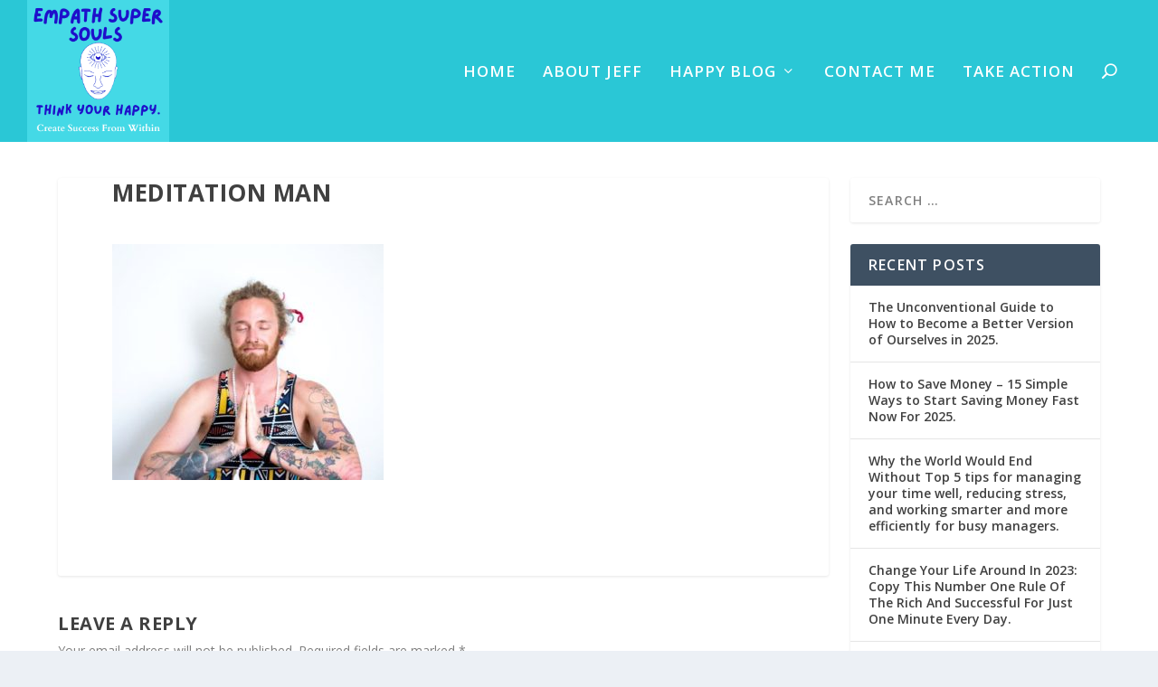

--- FILE ---
content_type: text/html; charset=UTF-8
request_url: https://thinkyourhappy.com/jeffs-simple-guide-to-meditation-for-beginners-who-cant-or-are-too-busy-to-meditate/meditation11/
body_size: 13596
content:
<!DOCTYPE html>
<!--[if IE 6]>
<html id="ie6" dir="ltr" lang="en">
<![endif]-->
<!--[if IE 7]>
<html id="ie7" dir="ltr" lang="en">
<![endif]-->
<!--[if IE 8]>
<html id="ie8" dir="ltr" lang="en">
<![endif]-->
<!--[if !(IE 6) | !(IE 7) | !(IE 8)  ]><!-->
<html dir="ltr" lang="en">
<!--<![endif]-->
<head>
	<meta charset="UTF-8" />
			
	<meta http-equiv="X-UA-Compatible" content="IE=edge">
	<link rel="pingback" href="https://thinkyourhappy.com/xmlrpc.php" />

		<!--[if lt IE 9]>
	<script src="https://thinkyourhappy.com/wp-content/themes/Extra/scripts/ext/html5.js" type="text/javascript"></script>
	<![endif]-->

	<script type="text/javascript">
		document.documentElement.className = 'js';
	</script>

	<link rel="dns-prefetch" href="//cdn.hu-manity.co" />
		<!-- Cookie Compliance -->
		<script type="text/javascript">var huOptions = {"appID":"thinkyourhappycom-f9f1a42","currentLanguage":"en","blocking":false,"globalCookie":false,"isAdmin":false,"privacyConsent":true,"forms":[]};</script>
		<script type="text/javascript" src="https://cdn.hu-manity.co/hu-banner.min.js"></script><title>Meditation Man | Empath Super Souls Think Your Happy</title>

		<!-- All in One SEO 4.9.2 - aioseo.com -->
	<meta name="robots" content="max-image-preview:large" />
	<meta name="author" content="HappyThinking"/>
	<meta name="google-site-verification" content="google-site-verification=xGuI2gIue_zsaaW9wE2PzcBwP0DgnZdBrtCKCckcttQ" />
	<link rel="canonical" href="https://thinkyourhappy.com/jeffs-simple-guide-to-meditation-for-beginners-who-cant-or-are-too-busy-to-meditate/meditation11/" />
	<meta name="generator" content="All in One SEO (AIOSEO) 4.9.2" />
		<meta name="twitter:card" content="summary" />
		<meta name="twitter:site" content="@JeffJameslives" />
		<meta name="twitter:title" content="Meditation Man | Empath Super Souls Think Your Happy" />
		<meta name="twitter:creator" content="@JeffJameslives" />
		<script type="application/ld+json" class="aioseo-schema">
			{"@context":"https:\/\/schema.org","@graph":[{"@type":"BreadcrumbList","@id":"https:\/\/thinkyourhappy.com\/jeffs-simple-guide-to-meditation-for-beginners-who-cant-or-are-too-busy-to-meditate\/meditation11\/#breadcrumblist","itemListElement":[{"@type":"ListItem","@id":"https:\/\/thinkyourhappy.com#listItem","position":1,"name":"Home","item":"https:\/\/thinkyourhappy.com","nextItem":{"@type":"ListItem","@id":"https:\/\/thinkyourhappy.com\/jeffs-simple-guide-to-meditation-for-beginners-who-cant-or-are-too-busy-to-meditate\/meditation11\/#listItem","name":"Meditation Man"}},{"@type":"ListItem","@id":"https:\/\/thinkyourhappy.com\/jeffs-simple-guide-to-meditation-for-beginners-who-cant-or-are-too-busy-to-meditate\/meditation11\/#listItem","position":2,"name":"Meditation Man","previousItem":{"@type":"ListItem","@id":"https:\/\/thinkyourhappy.com#listItem","name":"Home"}}]},{"@type":"ItemPage","@id":"https:\/\/thinkyourhappy.com\/jeffs-simple-guide-to-meditation-for-beginners-who-cant-or-are-too-busy-to-meditate\/meditation11\/#itempage","url":"https:\/\/thinkyourhappy.com\/jeffs-simple-guide-to-meditation-for-beginners-who-cant-or-are-too-busy-to-meditate\/meditation11\/","name":"Meditation Man | Empath Super Souls Think Your Happy","inLanguage":"en","isPartOf":{"@id":"https:\/\/thinkyourhappy.com\/#website"},"breadcrumb":{"@id":"https:\/\/thinkyourhappy.com\/jeffs-simple-guide-to-meditation-for-beginners-who-cant-or-are-too-busy-to-meditate\/meditation11\/#breadcrumblist"},"author":{"@id":"https:\/\/thinkyourhappy.com\/author\/happythinking\/#author"},"creator":{"@id":"https:\/\/thinkyourhappy.com\/author\/happythinking\/#author"},"datePublished":"2020-01-06T16:41:48+00:00","dateModified":"2020-01-06T18:12:22+00:00"},{"@type":"Organization","@id":"https:\/\/thinkyourhappy.com\/#organization","name":"Think Your Happy","description":"Empaths Create Your Success From Within","url":"https:\/\/thinkyourhappy.com\/","logo":{"@type":"ImageObject","url":"https:\/\/thinkyourhappy.com\/wp-content\/uploads\/2019\/10\/think-your-happy-logo.png","@id":"https:\/\/thinkyourhappy.com\/jeffs-simple-guide-to-meditation-for-beginners-who-cant-or-are-too-busy-to-meditate\/meditation11\/#organizationLogo","width":493,"height":465},"image":{"@id":"https:\/\/thinkyourhappy.com\/jeffs-simple-guide-to-meditation-for-beginners-who-cant-or-are-too-busy-to-meditate\/meditation11\/#organizationLogo"},"sameAs":["https:\/\/www.facebook.com\/thinkyourhappy","https:\/\/twitter.com\/JeffJameslives","https:\/\/www.instagram.com\/jeffjameslives\/","https:\/\/www.youtube.com\/channel\/UCVjHNk0S8glTK-VMM5ZnXXA"]},{"@type":"Person","@id":"https:\/\/thinkyourhappy.com\/author\/happythinking\/#author","url":"https:\/\/thinkyourhappy.com\/author\/happythinking\/","name":"HappyThinking","image":{"@type":"ImageObject","@id":"https:\/\/thinkyourhappy.com\/jeffs-simple-guide-to-meditation-for-beginners-who-cant-or-are-too-busy-to-meditate\/meditation11\/#authorImage","url":"https:\/\/secure.gravatar.com\/avatar\/5581aadd9359404677e95c9d2f35efe4ac7a72f7816cfe6328646b988b5c9d80?s=96&d=mm&r=g","width":96,"height":96,"caption":"HappyThinking"}},{"@type":"WebSite","@id":"https:\/\/thinkyourhappy.com\/#website","url":"https:\/\/thinkyourhappy.com\/","name":"Empath Super Souls Think Your Happy","description":"Empaths Create Your Success From Within","inLanguage":"en","publisher":{"@id":"https:\/\/thinkyourhappy.com\/#organization"}}]}
		</script>
		<!-- All in One SEO -->

<script type="text/javascript">
			let jqueryParams=[],jQuery=function(r){return jqueryParams=[...jqueryParams,r],jQuery},$=function(r){return jqueryParams=[...jqueryParams,r],$};window.jQuery=jQuery,window.$=jQuery;let customHeadScripts=!1;jQuery.fn=jQuery.prototype={},$.fn=jQuery.prototype={},jQuery.noConflict=function(r){if(window.jQuery)return jQuery=window.jQuery,$=window.jQuery,customHeadScripts=!0,jQuery.noConflict},jQuery.ready=function(r){jqueryParams=[...jqueryParams,r]},$.ready=function(r){jqueryParams=[...jqueryParams,r]},jQuery.load=function(r){jqueryParams=[...jqueryParams,r]},$.load=function(r){jqueryParams=[...jqueryParams,r]},jQuery.fn.ready=function(r){jqueryParams=[...jqueryParams,r]},$.fn.ready=function(r){jqueryParams=[...jqueryParams,r]};</script><link rel='dns-prefetch' href='//analytics.aweber.com' />
<link rel='dns-prefetch' href='//fonts.googleapis.com' />
<link rel='dns-prefetch' href='//cdn.openshareweb.com' />
<link rel='dns-prefetch' href='//cdn.shareaholic.net' />
<link rel='dns-prefetch' href='//www.shareaholic.net' />
<link rel='dns-prefetch' href='//analytics.shareaholic.com' />
<link rel='dns-prefetch' href='//recs.shareaholic.com' />
<link rel='dns-prefetch' href='//partner.shareaholic.com' />
<link rel="alternate" type="application/rss+xml" title="Empath Super Souls Think Your Happy &raquo; Feed" href="https://thinkyourhappy.com/feed/" />
<link rel="alternate" type="application/rss+xml" title="Empath Super Souls Think Your Happy &raquo; Comments Feed" href="https://thinkyourhappy.com/comments/feed/" />
<link rel="alternate" type="application/rss+xml" title="Empath Super Souls Think Your Happy &raquo; Meditation Man Comments Feed" href="https://thinkyourhappy.com/jeffs-simple-guide-to-meditation-for-beginners-who-cant-or-are-too-busy-to-meditate/meditation11/feed/" />
<link rel="alternate" title="oEmbed (JSON)" type="application/json+oembed" href="https://thinkyourhappy.com/wp-json/oembed/1.0/embed?url=https%3A%2F%2Fthinkyourhappy.com%2Fjeffs-simple-guide-to-meditation-for-beginners-who-cant-or-are-too-busy-to-meditate%2Fmeditation11%2F" />
<link rel="alternate" title="oEmbed (XML)" type="text/xml+oembed" href="https://thinkyourhappy.com/wp-json/oembed/1.0/embed?url=https%3A%2F%2Fthinkyourhappy.com%2Fjeffs-simple-guide-to-meditation-for-beginners-who-cant-or-are-too-busy-to-meditate%2Fmeditation11%2F&#038;format=xml" />
<!-- Shareaholic - https://www.shareaholic.com -->
<link rel='preload' href='//cdn.shareaholic.net/assets/pub/shareaholic.js' as='script'/>
<script data-no-minify='1' data-cfasync='false'>
_SHR_SETTINGS = {"endpoints":{"local_recs_url":"https:\/\/thinkyourhappy.com\/wp-admin\/admin-ajax.php?action=shareaholic_permalink_related","ajax_url":"https:\/\/thinkyourhappy.com\/wp-admin\/admin-ajax.php"},"site_id":"eb9fe60b9a3309447fb8699ebba4aa96","url_components":{"year":"2020","monthnum":"01","day":"06","hour":"16","minute":"41","second":"48","post_id":"634","postname":"meditation11","category":"uncategorized"}};
</script>
<script data-no-minify='1' data-cfasync='false' src='//cdn.shareaholic.net/assets/pub/shareaholic.js' data-shr-siteid='eb9fe60b9a3309447fb8699ebba4aa96' async ></script>

<!-- Shareaholic Content Tags -->
<meta name='shareaholic:site_name' content='Empath Super Souls Think Your Happy' />
<meta name='shareaholic:language' content='en' />
<meta name='shareaholic:url' content='https://thinkyourhappy.com/jeffs-simple-guide-to-meditation-for-beginners-who-cant-or-are-too-busy-to-meditate/meditation11/' />
<meta name='shareaholic:keywords' content='tag:not happy, tag:well-being, tag:relaxation, tag:breathe, tag:daily meditation, tag:feeling gratitude for what you have, tag:good energy, tag:helps to improve overall well-being and wellness of mind, tag:be loving and compassionate every day, tag:the think community, tag:take back control, tag: create your own success, tag:meditation for busy people, tag:i cannot meditate, tag:how to meditate, tag:easy meditation, cat:body health, cat:mind health, cat:think, type:attachment' />
<meta name='shareaholic:article_modified_time' content='2020-01-06T18:12:22+00:00' />
<meta name='shareaholic:shareable_page' content='true' />
<meta name='shareaholic:article_visibility' content='private' />
<meta name='shareaholic:article_author_name' content='HappyThinking' />
<meta name='shareaholic:site_id' content='eb9fe60b9a3309447fb8699ebba4aa96' />
<meta name='shareaholic:wp_version' content='9.7.13' />

<!-- Shareaholic Content Tags End -->

<!-- Shareaholic Open Graph Tags -->
<meta property='og:image' content='https://thinkyourhappy.com/wp-content/uploads/2020/01/meditation11-150x150.jpg' />
<!-- Shareaholic Open Graph Tags End -->
<meta content="Extra Child Theme v.1.1" name="generator"/><style id='wp-block-library-inline-css' type='text/css'>
:root{--wp-block-synced-color:#7a00df;--wp-block-synced-color--rgb:122,0,223;--wp-bound-block-color:var(--wp-block-synced-color);--wp-editor-canvas-background:#ddd;--wp-admin-theme-color:#007cba;--wp-admin-theme-color--rgb:0,124,186;--wp-admin-theme-color-darker-10:#006ba1;--wp-admin-theme-color-darker-10--rgb:0,107,160.5;--wp-admin-theme-color-darker-20:#005a87;--wp-admin-theme-color-darker-20--rgb:0,90,135;--wp-admin-border-width-focus:2px}@media (min-resolution:192dpi){:root{--wp-admin-border-width-focus:1.5px}}.wp-element-button{cursor:pointer}:root .has-very-light-gray-background-color{background-color:#eee}:root .has-very-dark-gray-background-color{background-color:#313131}:root .has-very-light-gray-color{color:#eee}:root .has-very-dark-gray-color{color:#313131}:root .has-vivid-green-cyan-to-vivid-cyan-blue-gradient-background{background:linear-gradient(135deg,#00d084,#0693e3)}:root .has-purple-crush-gradient-background{background:linear-gradient(135deg,#34e2e4,#4721fb 50%,#ab1dfe)}:root .has-hazy-dawn-gradient-background{background:linear-gradient(135deg,#faaca8,#dad0ec)}:root .has-subdued-olive-gradient-background{background:linear-gradient(135deg,#fafae1,#67a671)}:root .has-atomic-cream-gradient-background{background:linear-gradient(135deg,#fdd79a,#004a59)}:root .has-nightshade-gradient-background{background:linear-gradient(135deg,#330968,#31cdcf)}:root .has-midnight-gradient-background{background:linear-gradient(135deg,#020381,#2874fc)}:root{--wp--preset--font-size--normal:16px;--wp--preset--font-size--huge:42px}.has-regular-font-size{font-size:1em}.has-larger-font-size{font-size:2.625em}.has-normal-font-size{font-size:var(--wp--preset--font-size--normal)}.has-huge-font-size{font-size:var(--wp--preset--font-size--huge)}.has-text-align-center{text-align:center}.has-text-align-left{text-align:left}.has-text-align-right{text-align:right}.has-fit-text{white-space:nowrap!important}#end-resizable-editor-section{display:none}.aligncenter{clear:both}.items-justified-left{justify-content:flex-start}.items-justified-center{justify-content:center}.items-justified-right{justify-content:flex-end}.items-justified-space-between{justify-content:space-between}.screen-reader-text{border:0;clip-path:inset(50%);height:1px;margin:-1px;overflow:hidden;padding:0;position:absolute;width:1px;word-wrap:normal!important}.screen-reader-text:focus{background-color:#ddd;clip-path:none;color:#444;display:block;font-size:1em;height:auto;left:5px;line-height:normal;padding:15px 23px 14px;text-decoration:none;top:5px;width:auto;z-index:100000}html :where(.has-border-color){border-style:solid}html :where([style*=border-top-color]){border-top-style:solid}html :where([style*=border-right-color]){border-right-style:solid}html :where([style*=border-bottom-color]){border-bottom-style:solid}html :where([style*=border-left-color]){border-left-style:solid}html :where([style*=border-width]){border-style:solid}html :where([style*=border-top-width]){border-top-style:solid}html :where([style*=border-right-width]){border-right-style:solid}html :where([style*=border-bottom-width]){border-bottom-style:solid}html :where([style*=border-left-width]){border-left-style:solid}html :where(img[class*=wp-image-]){height:auto;max-width:100%}:where(figure){margin:0 0 1em}html :where(.is-position-sticky){--wp-admin--admin-bar--position-offset:var(--wp-admin--admin-bar--height,0px)}@media screen and (max-width:600px){html :where(.is-position-sticky){--wp-admin--admin-bar--position-offset:0px}}

/*# sourceURL=wp-block-library-inline-css */
</style><style id='global-styles-inline-css' type='text/css'>
:root{--wp--preset--aspect-ratio--square: 1;--wp--preset--aspect-ratio--4-3: 4/3;--wp--preset--aspect-ratio--3-4: 3/4;--wp--preset--aspect-ratio--3-2: 3/2;--wp--preset--aspect-ratio--2-3: 2/3;--wp--preset--aspect-ratio--16-9: 16/9;--wp--preset--aspect-ratio--9-16: 9/16;--wp--preset--color--black: #000000;--wp--preset--color--cyan-bluish-gray: #abb8c3;--wp--preset--color--white: #ffffff;--wp--preset--color--pale-pink: #f78da7;--wp--preset--color--vivid-red: #cf2e2e;--wp--preset--color--luminous-vivid-orange: #ff6900;--wp--preset--color--luminous-vivid-amber: #fcb900;--wp--preset--color--light-green-cyan: #7bdcb5;--wp--preset--color--vivid-green-cyan: #00d084;--wp--preset--color--pale-cyan-blue: #8ed1fc;--wp--preset--color--vivid-cyan-blue: #0693e3;--wp--preset--color--vivid-purple: #9b51e0;--wp--preset--gradient--vivid-cyan-blue-to-vivid-purple: linear-gradient(135deg,rgb(6,147,227) 0%,rgb(155,81,224) 100%);--wp--preset--gradient--light-green-cyan-to-vivid-green-cyan: linear-gradient(135deg,rgb(122,220,180) 0%,rgb(0,208,130) 100%);--wp--preset--gradient--luminous-vivid-amber-to-luminous-vivid-orange: linear-gradient(135deg,rgb(252,185,0) 0%,rgb(255,105,0) 100%);--wp--preset--gradient--luminous-vivid-orange-to-vivid-red: linear-gradient(135deg,rgb(255,105,0) 0%,rgb(207,46,46) 100%);--wp--preset--gradient--very-light-gray-to-cyan-bluish-gray: linear-gradient(135deg,rgb(238,238,238) 0%,rgb(169,184,195) 100%);--wp--preset--gradient--cool-to-warm-spectrum: linear-gradient(135deg,rgb(74,234,220) 0%,rgb(151,120,209) 20%,rgb(207,42,186) 40%,rgb(238,44,130) 60%,rgb(251,105,98) 80%,rgb(254,248,76) 100%);--wp--preset--gradient--blush-light-purple: linear-gradient(135deg,rgb(255,206,236) 0%,rgb(152,150,240) 100%);--wp--preset--gradient--blush-bordeaux: linear-gradient(135deg,rgb(254,205,165) 0%,rgb(254,45,45) 50%,rgb(107,0,62) 100%);--wp--preset--gradient--luminous-dusk: linear-gradient(135deg,rgb(255,203,112) 0%,rgb(199,81,192) 50%,rgb(65,88,208) 100%);--wp--preset--gradient--pale-ocean: linear-gradient(135deg,rgb(255,245,203) 0%,rgb(182,227,212) 50%,rgb(51,167,181) 100%);--wp--preset--gradient--electric-grass: linear-gradient(135deg,rgb(202,248,128) 0%,rgb(113,206,126) 100%);--wp--preset--gradient--midnight: linear-gradient(135deg,rgb(2,3,129) 0%,rgb(40,116,252) 100%);--wp--preset--font-size--small: 13px;--wp--preset--font-size--medium: 20px;--wp--preset--font-size--large: 36px;--wp--preset--font-size--x-large: 42px;--wp--preset--spacing--20: 0.44rem;--wp--preset--spacing--30: 0.67rem;--wp--preset--spacing--40: 1rem;--wp--preset--spacing--50: 1.5rem;--wp--preset--spacing--60: 2.25rem;--wp--preset--spacing--70: 3.38rem;--wp--preset--spacing--80: 5.06rem;--wp--preset--shadow--natural: 6px 6px 9px rgba(0, 0, 0, 0.2);--wp--preset--shadow--deep: 12px 12px 50px rgba(0, 0, 0, 0.4);--wp--preset--shadow--sharp: 6px 6px 0px rgba(0, 0, 0, 0.2);--wp--preset--shadow--outlined: 6px 6px 0px -3px rgb(255, 255, 255), 6px 6px rgb(0, 0, 0);--wp--preset--shadow--crisp: 6px 6px 0px rgb(0, 0, 0);}:root { --wp--style--global--content-size: 856px;--wp--style--global--wide-size: 1280px; }:where(body) { margin: 0; }.wp-site-blocks > .alignleft { float: left; margin-right: 2em; }.wp-site-blocks > .alignright { float: right; margin-left: 2em; }.wp-site-blocks > .aligncenter { justify-content: center; margin-left: auto; margin-right: auto; }:where(.is-layout-flex){gap: 0.5em;}:where(.is-layout-grid){gap: 0.5em;}.is-layout-flow > .alignleft{float: left;margin-inline-start: 0;margin-inline-end: 2em;}.is-layout-flow > .alignright{float: right;margin-inline-start: 2em;margin-inline-end: 0;}.is-layout-flow > .aligncenter{margin-left: auto !important;margin-right: auto !important;}.is-layout-constrained > .alignleft{float: left;margin-inline-start: 0;margin-inline-end: 2em;}.is-layout-constrained > .alignright{float: right;margin-inline-start: 2em;margin-inline-end: 0;}.is-layout-constrained > .aligncenter{margin-left: auto !important;margin-right: auto !important;}.is-layout-constrained > :where(:not(.alignleft):not(.alignright):not(.alignfull)){max-width: var(--wp--style--global--content-size);margin-left: auto !important;margin-right: auto !important;}.is-layout-constrained > .alignwide{max-width: var(--wp--style--global--wide-size);}body .is-layout-flex{display: flex;}.is-layout-flex{flex-wrap: wrap;align-items: center;}.is-layout-flex > :is(*, div){margin: 0;}body .is-layout-grid{display: grid;}.is-layout-grid > :is(*, div){margin: 0;}body{padding-top: 0px;padding-right: 0px;padding-bottom: 0px;padding-left: 0px;}:root :where(.wp-element-button, .wp-block-button__link){background-color: #32373c;border-width: 0;color: #fff;font-family: inherit;font-size: inherit;font-style: inherit;font-weight: inherit;letter-spacing: inherit;line-height: inherit;padding-top: calc(0.667em + 2px);padding-right: calc(1.333em + 2px);padding-bottom: calc(0.667em + 2px);padding-left: calc(1.333em + 2px);text-decoration: none;text-transform: inherit;}.has-black-color{color: var(--wp--preset--color--black) !important;}.has-cyan-bluish-gray-color{color: var(--wp--preset--color--cyan-bluish-gray) !important;}.has-white-color{color: var(--wp--preset--color--white) !important;}.has-pale-pink-color{color: var(--wp--preset--color--pale-pink) !important;}.has-vivid-red-color{color: var(--wp--preset--color--vivid-red) !important;}.has-luminous-vivid-orange-color{color: var(--wp--preset--color--luminous-vivid-orange) !important;}.has-luminous-vivid-amber-color{color: var(--wp--preset--color--luminous-vivid-amber) !important;}.has-light-green-cyan-color{color: var(--wp--preset--color--light-green-cyan) !important;}.has-vivid-green-cyan-color{color: var(--wp--preset--color--vivid-green-cyan) !important;}.has-pale-cyan-blue-color{color: var(--wp--preset--color--pale-cyan-blue) !important;}.has-vivid-cyan-blue-color{color: var(--wp--preset--color--vivid-cyan-blue) !important;}.has-vivid-purple-color{color: var(--wp--preset--color--vivid-purple) !important;}.has-black-background-color{background-color: var(--wp--preset--color--black) !important;}.has-cyan-bluish-gray-background-color{background-color: var(--wp--preset--color--cyan-bluish-gray) !important;}.has-white-background-color{background-color: var(--wp--preset--color--white) !important;}.has-pale-pink-background-color{background-color: var(--wp--preset--color--pale-pink) !important;}.has-vivid-red-background-color{background-color: var(--wp--preset--color--vivid-red) !important;}.has-luminous-vivid-orange-background-color{background-color: var(--wp--preset--color--luminous-vivid-orange) !important;}.has-luminous-vivid-amber-background-color{background-color: var(--wp--preset--color--luminous-vivid-amber) !important;}.has-light-green-cyan-background-color{background-color: var(--wp--preset--color--light-green-cyan) !important;}.has-vivid-green-cyan-background-color{background-color: var(--wp--preset--color--vivid-green-cyan) !important;}.has-pale-cyan-blue-background-color{background-color: var(--wp--preset--color--pale-cyan-blue) !important;}.has-vivid-cyan-blue-background-color{background-color: var(--wp--preset--color--vivid-cyan-blue) !important;}.has-vivid-purple-background-color{background-color: var(--wp--preset--color--vivid-purple) !important;}.has-black-border-color{border-color: var(--wp--preset--color--black) !important;}.has-cyan-bluish-gray-border-color{border-color: var(--wp--preset--color--cyan-bluish-gray) !important;}.has-white-border-color{border-color: var(--wp--preset--color--white) !important;}.has-pale-pink-border-color{border-color: var(--wp--preset--color--pale-pink) !important;}.has-vivid-red-border-color{border-color: var(--wp--preset--color--vivid-red) !important;}.has-luminous-vivid-orange-border-color{border-color: var(--wp--preset--color--luminous-vivid-orange) !important;}.has-luminous-vivid-amber-border-color{border-color: var(--wp--preset--color--luminous-vivid-amber) !important;}.has-light-green-cyan-border-color{border-color: var(--wp--preset--color--light-green-cyan) !important;}.has-vivid-green-cyan-border-color{border-color: var(--wp--preset--color--vivid-green-cyan) !important;}.has-pale-cyan-blue-border-color{border-color: var(--wp--preset--color--pale-cyan-blue) !important;}.has-vivid-cyan-blue-border-color{border-color: var(--wp--preset--color--vivid-cyan-blue) !important;}.has-vivid-purple-border-color{border-color: var(--wp--preset--color--vivid-purple) !important;}.has-vivid-cyan-blue-to-vivid-purple-gradient-background{background: var(--wp--preset--gradient--vivid-cyan-blue-to-vivid-purple) !important;}.has-light-green-cyan-to-vivid-green-cyan-gradient-background{background: var(--wp--preset--gradient--light-green-cyan-to-vivid-green-cyan) !important;}.has-luminous-vivid-amber-to-luminous-vivid-orange-gradient-background{background: var(--wp--preset--gradient--luminous-vivid-amber-to-luminous-vivid-orange) !important;}.has-luminous-vivid-orange-to-vivid-red-gradient-background{background: var(--wp--preset--gradient--luminous-vivid-orange-to-vivid-red) !important;}.has-very-light-gray-to-cyan-bluish-gray-gradient-background{background: var(--wp--preset--gradient--very-light-gray-to-cyan-bluish-gray) !important;}.has-cool-to-warm-spectrum-gradient-background{background: var(--wp--preset--gradient--cool-to-warm-spectrum) !important;}.has-blush-light-purple-gradient-background{background: var(--wp--preset--gradient--blush-light-purple) !important;}.has-blush-bordeaux-gradient-background{background: var(--wp--preset--gradient--blush-bordeaux) !important;}.has-luminous-dusk-gradient-background{background: var(--wp--preset--gradient--luminous-dusk) !important;}.has-pale-ocean-gradient-background{background: var(--wp--preset--gradient--pale-ocean) !important;}.has-electric-grass-gradient-background{background: var(--wp--preset--gradient--electric-grass) !important;}.has-midnight-gradient-background{background: var(--wp--preset--gradient--midnight) !important;}.has-small-font-size{font-size: var(--wp--preset--font-size--small) !important;}.has-medium-font-size{font-size: var(--wp--preset--font-size--medium) !important;}.has-large-font-size{font-size: var(--wp--preset--font-size--large) !important;}.has-x-large-font-size{font-size: var(--wp--preset--font-size--x-large) !important;}
/*# sourceURL=global-styles-inline-css */
</style>

<link rel='stylesheet' id='bcct_style-css' href='https://thinkyourhappy.com/wp-content/plugins/better-click-to-tweet/assets/css/styles.css?ver=3.0' type='text/css' media='all' />
<link rel='stylesheet' id='contact-form-7-css' href='https://thinkyourhappy.com/wp-content/plugins/contact-form-7/includes/css/styles.css?ver=6.1.4' type='text/css' media='all' />
<link rel='stylesheet' id='extra-fonts-css' href='https://fonts.googleapis.com/css?family=Open+Sans:300italic,400italic,600italic,700italic,800italic,400,300,600,700,800&#038;subset=latin,latin-ext' type='text/css' media='all' />
<link rel='stylesheet' id='extra-style-parent-css' href='https://thinkyourhappy.com/wp-content/themes/Extra/style.min.css?ver=4.27.5' type='text/css' media='all' />
<link rel='stylesheet' id='extra-dynamic-css' href='https://thinkyourhappy.com/wp-content/et-cache/634/et-extra-dynamic-634.css?ver=1765818768' type='text/css' media='all' />
<link rel='stylesheet' id='child-style-css' href='https://thinkyourhappy.com/wp-content/themes/ExtraChild-2/style.css?ver=1.1' type='text/css' media='all' />
<link rel='stylesheet' id='extra-style-css' href='https://thinkyourhappy.com/wp-content/themes/ExtraChild-2/style.css?ver=1.1' type='text/css' media='all' />
<script>if (document.location.protocol != "https:") {document.location = document.URL.replace(/^http:/i, "https:");}</script><script type="text/javascript" src="//analytics.aweber.com/js/awt_analytics.js?id=1PpCQ&amp;ver=v7.3.29" id="script-js"></script>
<link rel="https://api.w.org/" href="https://thinkyourhappy.com/wp-json/" /><link rel="alternate" title="JSON" type="application/json" href="https://thinkyourhappy.com/wp-json/wp/v2/media/634" /><link rel="EditURI" type="application/rsd+xml" title="RSD" href="https://thinkyourhappy.com/xmlrpc.php?rsd" />
<meta name="viewport" content="width=device-width, initial-scale=1.0, maximum-scale=1.0, user-scalable=1" />
<!-- Meta Pixel Code -->
<script type='text/javascript'>
!function(f,b,e,v,n,t,s){if(f.fbq)return;n=f.fbq=function(){n.callMethod?
n.callMethod.apply(n,arguments):n.queue.push(arguments)};if(!f._fbq)f._fbq=n;
n.push=n;n.loaded=!0;n.version='2.0';n.queue=[];t=b.createElement(e);t.async=!0;
t.src=v;s=b.getElementsByTagName(e)[0];s.parentNode.insertBefore(t,s)}(window,
document,'script','https://connect.facebook.net/en_US/fbevents.js');
</script>
<!-- End Meta Pixel Code -->
<script type='text/javascript'>var url = window.location.origin + '?ob=open-bridge';
            fbq('set', 'openbridge', '2272823583000217', url);
fbq('init', '2272823583000217', {}, {
    "agent": "wordpress-6.9-4.1.5"
})</script><script type='text/javascript'>
    fbq('track', 'PageView', []);
  </script><link rel="icon" href="https://thinkyourhappy.com/wp-content/uploads/2019/10/smiley-face-logo-150x150.png" sizes="32x32" />
<link rel="icon" href="https://thinkyourhappy.com/wp-content/uploads/2019/10/smiley-face-logo.png" sizes="192x192" />
<link rel="apple-touch-icon" href="https://thinkyourhappy.com/wp-content/uploads/2019/10/smiley-face-logo.png" />
<meta name="msapplication-TileImage" content="https://thinkyourhappy.com/wp-content/uploads/2019/10/smiley-face-logo.png" />
<link rel="stylesheet" id="et-extra-customizer-global-cached-inline-styles" href="https://thinkyourhappy.com/wp-content/et-cache/global/et-extra-customizer-global.min.css?ver=1765717251" /><style id="et-critical-inline-css"></style>
<link rel='stylesheet' id='et-gf-open-sans-css' href='https://fonts.googleapis.com/css?family=Open+Sans%3A400%2C700&#038;ver=1.3.12' type='text/css' media='all' />
<link rel='stylesheet' id='et_bloom-css-css' href='https://thinkyourhappy.com/wp-content/plugins/bloom/css/style.css?ver=1.3.12' type='text/css' media='all' />
</head>
<body data-rsssl=1 class="attachment wp-singular attachment-template-default single single-attachment postid-634 attachmentid-634 attachment-jpeg wp-theme-Extra wp-child-theme-ExtraChild-2 cookies-not-set et_bloom et_extra et_fullwidth_nav et_fixed_nav et_pb_gutters3 et_primary_nav_dropdown_animation_Default et_secondary_nav_dropdown_animation_Default with_sidebar with_sidebar_right et_includes_sidebar et-db">

<!-- Meta Pixel Code -->
<noscript>
<img height="1" width="1" style="display:none" alt="fbpx"
src="https://www.facebook.com/tr?id=2272823583000217&ev=PageView&noscript=1" />
</noscript>
<!-- End Meta Pixel Code -->
	<div id="page-container" class="page-container">
				<!-- Header -->
		<header class="header left-right">
			
			<!-- Main Header -->
			<div id="main-header-wrapper">
				<div id="main-header" data-fixed-height="96">
					<div class="container">
					<!-- ET Ad -->
						
						
						<!-- Logo -->
						<a class="logo" href="https://thinkyourhappy.com/" data-fixed-height="100">
							<img src="https://thinkyourhappy.com/wp-content/uploads/2023/03/facebook-finaL-V2.0-2023-LOGO.png" width="500" height="500" alt="Empath Super Souls Think Your Happy" id="logo" />
						</a>

						
						<!-- ET Navigation -->
						<div id="et-navigation">
							<ul id="et-menu" class="nav"><li id="menu-item-235" class="menu-item menu-item-type-post_type menu-item-object-page menu-item-home menu-item-235"><a href="https://thinkyourhappy.com/">Home</a></li>
<li id="menu-item-234" class="menu-item menu-item-type-post_type menu-item-object-page menu-item-234"><a href="https://thinkyourhappy.com/about-jeff/">About Jeff</a></li>
<li id="menu-item-291" class="menu-item menu-item-type-post_type menu-item-object-page menu-item-has-children menu-item-291"><a href="https://thinkyourhappy.com/happy-thinking-bog-articles/">Happy Blog</a>
<ul class="sub-menu">
	<li id="menu-item-292" class="menu-item menu-item-type-taxonomy menu-item-object-category menu-item-292"><a href="https://thinkyourhappy.com/category/mind-health/">Mind Health</a></li>
	<li id="menu-item-472" class="menu-item menu-item-type-taxonomy menu-item-object-category menu-item-472"><a href="https://thinkyourhappy.com/category/relationships/">Relationships</a></li>
	<li id="menu-item-473" class="menu-item menu-item-type-taxonomy menu-item-object-category menu-item-473"><a href="https://thinkyourhappy.com/category/career-and-wealth-success/">Career and Wealth Success</a></li>
	<li id="menu-item-474" class="menu-item menu-item-type-taxonomy menu-item-object-category menu-item-474"><a href="https://thinkyourhappy.com/category/body-health/">Body Health</a></li>
</ul>
</li>
<li id="menu-item-236" class="menu-item menu-item-type-post_type menu-item-object-page menu-item-236"><a href="https://thinkyourhappy.com/contact/">Contact Me</a></li>
<li id="menu-item-523" class="menu-item menu-item-type-post_type menu-item-object-page menu-item-523"><a href="https://thinkyourhappy.com/take-action/">Take Action</a></li>
<li class="menu-item et-top-search-primary-menu-item" style=""><span id="et-search-icon" class="search-icon"></span><div class="et-top-search"><form role="search" class="et-search-form" method="get" action="https://thinkyourhappy.com/">
			<input type="search" class="et-search-field" placeholder="Search" value="" name="s" title="Search for:" />
			<button class="et-search-submit"></button>
		</form></div></li></ul>							<div id="et-mobile-navigation">
			<span class="show-menu">
				<div class="show-menu-button">
					<span></span>
					<span></span>
					<span></span>
				</div>
				<p>Select Page</p>
			</span>
			<nav>
			</nav>
		</div> <!-- /#et-mobile-navigation -->						</div><!-- /#et-navigation -->
					</div><!-- /.container -->
				</div><!-- /#main-header -->
			</div><!-- /#main-header-wrapper -->

		</header>

				<div id="main-content">
		<div class="container">
		<div id="content-area" class="with_sidebar with_sidebar_right clearfix">
			<div class="et_pb_extra_column_main">
								<article id="post-634" class="module single-post-module post-634 attachment type-attachment status-inherit hentry">
					<div class="post-wrap">
						<h1 class="entry-title">Meditation Man</h1>
						<div class="post-content entry-content">
							<div style='display:none;' class='shareaholic-canvas' data-app='share_buttons' data-title='Meditation Man' data-link='https://thinkyourhappy.com/jeffs-simple-guide-to-meditation-for-beginners-who-cant-or-are-too-busy-to-meditate/meditation11/' data-app-id-name='post_above_content'></div><p class="attachment"><a href='https://thinkyourhappy.com/wp-content/uploads/2020/01/meditation11.jpg'><img fetchpriority="high" decoding="async" width="300" height="261" src="https://thinkyourhappy.com/wp-content/uploads/2020/01/meditation11-300x261.jpg" class="attachment-medium size-medium" alt="" srcset="https://thinkyourhappy.com/wp-content/uploads/2020/01/meditation11-300x261.jpg 300w, https://thinkyourhappy.com/wp-content/uploads/2020/01/meditation11.jpg 536w" sizes="(max-width: 300px) 100vw, 300px" /></a></p>
<div style='display:none;' class='shareaholic-canvas' data-app='share_buttons' data-title='Meditation Man' data-link='https://thinkyourhappy.com/jeffs-simple-guide-to-meditation-for-beginners-who-cant-or-are-too-busy-to-meditate/meditation11/' data-app-id-name='post_below_content'></div><div style='display:none;' class='shareaholic-canvas' data-app='recommendations' data-title='Meditation Man' data-link='https://thinkyourhappy.com/jeffs-simple-guide-to-meditation-for-beginners-who-cant-or-are-too-busy-to-meditate/meditation11/' data-app-id-name='post_below_content'></div><span class="et_bloom_bottom_trigger"></span>													</div>
					</div><!-- /.post-wrap -->
				</article>
				
				<!-- You can start editing here. -->

<section id="comment-wrap">
			<div id="comments" class="nocomments">
			 <!-- If comments are open, but there are no comments. -->

					</div>
					<div id="respond" class="comment-respond">
		<h3 id="reply-title" class="comment-reply-title"><span>Leave a reply</span> <small><a rel="nofollow" id="cancel-comment-reply-link" href="/jeffs-simple-guide-to-meditation-for-beginners-who-cant-or-are-too-busy-to-meditate/meditation11/#respond" style="display:none;">Cancel reply</a></small></h3><form action="https://thinkyourhappy.com/wp-comments-post.php" method="post" id="commentform" class="comment-form"><p class="comment-notes"><span id="email-notes">Your email address will not be published.</span> <span class="required-field-message">Required fields are marked <span class="required">*</span></span></p><p class="comment-form-comment"><label for="comment">COMMENT</label><textarea id="comment" name="comment" cols="45" rows="8" aria-required="true"></textarea></p><p class="comment-form-author"><label for="author">Name <span class="required">*</span></label> <input id="author" name="author" type="text" value="" size="30" maxlength="245" autocomplete="name" required="required" /></p>
<p class="comment-form-email"><label for="email">Email <span class="required">*</span></label> <input id="email" name="email" type="text" value="" size="30" maxlength="100" aria-describedby="email-notes" autocomplete="email" required="required" /></p>
<p class="comment-form-url"><label for="url">Website</label> <input id="url" name="url" type="text" value="" size="30" maxlength="200" autocomplete="url" /></p>
<p class="comment-form-cookies-consent"><input id="wp-comment-cookies-consent" name="wp-comment-cookies-consent" type="checkbox" value="yes" /> <label for="wp-comment-cookies-consent">Save my name, email, and website in this browser for the next time I comment.</label></p>
<p class="form-submit"><input name="submit" type="submit" id="submit" class="submit" value="Post Comment" /> <input type='hidden' name='comment_post_ID' value='634' id='comment_post_ID' />
<input type='hidden' name='comment_parent' id='comment_parent' value='0' />
</p><p style="display: none;"><input type="hidden" id="akismet_comment_nonce" name="akismet_comment_nonce" value="db8efad4d1" /></p>        <p>
        <input value="1" id="aweber_checkbox" type="checkbox" style="width:inherit;" name="aweber_signup_checkbox"/>
            <label for="aweber_checkbox">
            Sign up to our newsletter!            </label>
        </p>
        </br>
        
			<script>
			if ( typeof huOptions !== 'undefined' ) {
				var huFormData = {"source":"wordpress","id":"wp_comment_form","title":"Comment Form","fields":{"subject":{"email":"email","first_name":"author"},"preferences":{"privacy":"wp-comment-cookies-consent"}}};
				var huFormNode = document.querySelector( '[id="commentform"]' );

				huFormData['node'] = huFormNode;
				huOptions['forms'].push( huFormData );
			}
			</script><p style="display: none !important;" class="akismet-fields-container" data-prefix="ak_"><label>&#916;<textarea name="ak_hp_textarea" cols="45" rows="8" maxlength="100"></textarea></label><input type="hidden" id="ak_js_1" name="ak_js" value="204"/><script>document.getElementById( "ak_js_1" ).setAttribute( "value", ( new Date() ).getTime() );</script></p></form>	</div><!-- #respond -->
		</section>
			</div><!-- /.et_pb_extra_column.et_pb_extra_column_main -->

			<div class="et_pb_extra_column_sidebar">
	<div id="search-2" class="et_pb_widget widget_search"><h4 class="widgettitle"> </h4><form role="search" method="get" class="search-form" action="https://thinkyourhappy.com/">
				<label>
					<span class="screen-reader-text">Search for:</span>
					<input type="search" class="search-field" placeholder="Search &hellip;" value="" name="s" />
				</label>
				<input type="submit" class="search-submit" value="Search" />
			</form></div> <!-- end .et_pb_widget -->
		<div id="recent-posts-2" class="et_pb_widget widget_recent_entries">
		<h4 class="widgettitle">Recent Posts</h4>
		<ul>
											<li>
					<a href="https://thinkyourhappy.com/the-unconventional-guide-to-how-to-become-a-better-version-of-ourselves-in-2025/">The Unconventional Guide to How to Become a Better Version of Ourselves in 2025.</a>
									</li>
											<li>
					<a href="https://thinkyourhappy.com/1291-2/">How to Save Money – 15 Simple Ways to Start Saving Money Fast Now For 2025.</a>
									</li>
											<li>
					<a href="https://thinkyourhappy.com/why-the-world-would-end-without-top-5-tips-for-managing-your-time-well-reducing-stress-and-working-smarter-and-more-efficiently-for-busy-managers/">Why the World Would End Without Top 5 tips for managing your time well, reducing stress, and working smarter and more efficiently for busy managers.</a>
									</li>
											<li>
					<a href="https://thinkyourhappy.com/1274-2/">Change Your Life Around In 2023: Copy This Number One Rule Of The Rich And Successful For Just One Minute Every Day.</a>
									</li>
											<li>
					<a href="https://thinkyourhappy.com/1269-2/">Why standing is the new sitting: the health benefits of a stand-up desk</a>
									</li>
					</ul>

		</div> <!-- end .et_pb_widget --><div id="bloomwidget-2" class="et_pb_widget widget_bloomwidget"><h4 class="widgettitle">Subscribe</h4>
				<div class='et_bloom_widget_content et_bloom_make_form_visible et_bloom_optin et_bloom_optin_1' style='display: none;' data-success_action_details='redirect_url|https://jeffjames.convertri.com/thank-you-page-think'>
					<style type="text/css">.et_bloom .et_bloom_optin_1 .et_bloom_form_content { background-color: #9cd673 !important; } .et_bloom .et_bloom_optin_1 .et_bloom_form_container .et_bloom_form_header { background-color: #f56d3b !important; } .et_bloom .et_bloom_optin_1 .wedge_edge .triangle { fill: #f56d3b} .et_bloom .et_bloom_optin_1 .et_bloom_form_content button { background-color: #33d330 !important; } .et_bloom .et_bloom_optin_1 .et_bloom_form_content .et_bloom_fields i { color: #33d330 !important; } .et_bloom .et_bloom_optin_1 .et_bloom_form_content .et_bloom_custom_field_radio i:before { background: #33d330 !important; } .et_bloom .et_bloom_optin_1 .et_bloom_form_content button { background-color: #33d330 !important; } .et_bloom .et_bloom_optin_1 .et_bloom_form_container h2, .et_bloom .et_bloom_optin_1 .et_bloom_form_container h2 span, .et_bloom .et_bloom_optin_1 .et_bloom_form_container h2 strong { font-family: "Open Sans", Helvetica, Arial, Lucida, sans-serif; }.et_bloom .et_bloom_optin_1 .et_bloom_form_container p, .et_bloom .et_bloom_optin_1 .et_bloom_form_container p span, .et_bloom .et_bloom_optin_1 .et_bloom_form_container p strong, .et_bloom .et_bloom_optin_1 .et_bloom_form_container form input, .et_bloom .et_bloom_optin_1 .et_bloom_form_container form button span { font-family: "Open Sans", Helvetica, Arial, Lucida, sans-serif; } </style>
					<div class='et_bloom_form_container with_edge wedge_edge et_bloom_rounded et_bloom_form_text_dark et_bloom_success_action'>
						
			<div class="et_bloom_form_container_wrapper clearfix">
				<div class="et_bloom_header_outer">
					<div class="et_bloom_form_header et_bloom_header_text_dark">
						<img width="610" height="407" src="https://thinkyourhappy.com/wp-content/uploads/2019/09/ideas-mind-inspire-610x407.jpg" class=" et_bloom_image_slideup et_bloom_image" alt="ideas mind inspire" decoding="async" loading="lazy" srcset="https://thinkyourhappy.com/wp-content/uploads/2019/09/ideas-mind-inspire-610x407.jpg 610w, https://thinkyourhappy.com/wp-content/uploads/2019/09/ideas-mind-inspire-300x200.jpg 300w, https://thinkyourhappy.com/wp-content/uploads/2019/09/ideas-mind-inspire-768x513.jpg 768w, https://thinkyourhappy.com/wp-content/uploads/2019/09/ideas-mind-inspire-1024x684.jpg 1024w, https://thinkyourhappy.com/wp-content/uploads/2019/09/ideas-mind-inspire-1080x721.jpg 1080w, https://thinkyourhappy.com/wp-content/uploads/2019/09/ideas-mind-inspire-e1569341686738.jpg 500w" sizes="(max-width: 610px) 100vw, 610px" />
						<div class="et_bloom_form_text">
						<h2>Subscribe To MyNewsletter and fantastic freebies</h2><p>Join my mailing list to receive the latest news and updates from me, Jeff James.</p>
					</div>
						
					</div>
				</div>
				<div class="et_bloom_form_content et_bloom_2_fields et_bloom_bottom_stacked">
					
					<svg class="triangle et_bloom_default_edge" xmlns="http://www.w3.org/2000/svg" version="1.1" width="100%" height="20" viewBox="0 0 100 100" preserveAspectRatio="none">
						<path d="M0 0 L50 100 L100 0 Z" fill=""></path>
					</svg>
					<form method="post" class="clearfix">
						<div class="et_bloom_fields">
							<p class="et_bloom_popup_input et_bloom_subscribe_name">
								<input placeholder="First Name" maxlength="50">
							</p>
							<p class="et_bloom_popup_input et_bloom_subscribe_email">
								<input placeholder="Best Email address">
							</p>
							
							<button data-optin_id="optin_1" data-service="aweber" data-list_id="5465069" data-page_id="634" data-account="Freedom 45" data-ip_address="true" class="et_bloom_submit_subscription">
								<span class="et_bloom_subscribe_loader"></span>
								<span class="et_bloom_button_text et_bloom_button_text_color_light">SUBSCRIBE!</span>
							</button>
						</div>
					</form>
					<div class="et_bloom_success_container">
						<span class="et_bloom_success_checkmark"></span>
					</div>
					<h2 class="et_bloom_success_message">You have Successfully Subscribed!</h2>
					
				</div>
			</div>
			<span class="et_bloom_close_button"></span>
					</div>
				</div></div> <!-- end .et_pb_widget --><div id="categories-2" class="et_pb_widget widget_categories"><h4 class="widgettitle">Categories</h4><form action="https://thinkyourhappy.com" method="get"><label class="screen-reader-text" for="cat">Categories</label><select  name='cat' id='cat' class='postform'>
	<option value='-1'>Select Category</option>
	<option class="level-0" value="11">Body Health</option>
	<option class="level-0" value="14">Career and Wealth Success</option>
	<option class="level-0" value="12">Mind Health</option>
	<option class="level-0" value="13">Relationships</option>
	<option class="level-0" value="153">Think</option>
	<option class="level-0" value="1">Uncategorized</option>
</select>
</form><script type="text/javascript">
/* <![CDATA[ */

( ( dropdownId ) => {
	const dropdown = document.getElementById( dropdownId );
	function onSelectChange() {
		setTimeout( () => {
			if ( 'escape' === dropdown.dataset.lastkey ) {
				return;
			}
			if ( dropdown.value && parseInt( dropdown.value ) > 0 && dropdown instanceof HTMLSelectElement ) {
				dropdown.parentElement.submit();
			}
		}, 250 );
	}
	function onKeyUp( event ) {
		if ( 'Escape' === event.key ) {
			dropdown.dataset.lastkey = 'escape';
		} else {
			delete dropdown.dataset.lastkey;
		}
	}
	function onClick() {
		delete dropdown.dataset.lastkey;
	}
	dropdown.addEventListener( 'keyup', onKeyUp );
	dropdown.addEventListener( 'click', onClick );
	dropdown.addEventListener( 'change', onSelectChange );
})( "cat" );

//# sourceURL=WP_Widget_Categories%3A%3Awidget
/* ]]> */
</script>
</div> <!-- end .et_pb_widget --><div id="media_video-2" class="et_pb_widget widget_media_video"><h4 class="widgettitle">Think Community You Tube Channel</h4><iframe title="Think Your Happy" src="https://www.youtube.com/embed/videoseries?list=PLYxHzE9nauJ21fGm4B7kHNz1vEiAwxYEC" frameborder="0" allow="accelerometer; autoplay; clipboard-write; encrypted-media; gyroscope; picture-in-picture; web-share" referrerpolicy="strict-origin-when-cross-origin" allowfullscreen></iframe></div> <!-- end .et_pb_widget --><div id="media_image-2" class="et_pb_widget widget_media_image"><h4 class="widgettitle"> </h4><img width="500" height="500" src="https://thinkyourhappy.com/wp-content/uploads/2023/03/facebook-finaL-V2.0-2023-LOGO.png" class="image wp-image-1410  attachment-full size-full" alt="empath super souls think your happy" style="max-width: 100%; height: auto;" decoding="async" loading="lazy" srcset="https://thinkyourhappy.com/wp-content/uploads/2023/03/facebook-finaL-V2.0-2023-LOGO.png 500w, https://thinkyourhappy.com/wp-content/uploads/2023/03/facebook-finaL-V2.0-2023-LOGO-300x300.png 300w, https://thinkyourhappy.com/wp-content/uploads/2023/03/facebook-finaL-V2.0-2023-LOGO-150x150.png 150w, https://thinkyourhappy.com/wp-content/uploads/2023/03/facebook-finaL-V2.0-2023-LOGO-440x440.png 440w" sizes="(max-width: 500px) 100vw, 500px" /></div> <!-- end .et_pb_widget --><div id="archives-2" class="et_pb_widget widget_archive"><h4 class="widgettitle">Archives</h4>
			<ul>
					<li><a href='https://thinkyourhappy.com/2024/12/'>December 2024</a></li>
	<li><a href='https://thinkyourhappy.com/2023/01/'>January 2023</a></li>
	<li><a href='https://thinkyourhappy.com/2022/09/'>September 2022</a></li>
	<li><a href='https://thinkyourhappy.com/2021/12/'>December 2021</a></li>
	<li><a href='https://thinkyourhappy.com/2021/11/'>November 2021</a></li>
	<li><a href='https://thinkyourhappy.com/2020/09/'>September 2020</a></li>
	<li><a href='https://thinkyourhappy.com/2020/04/'>April 2020</a></li>
	<li><a href='https://thinkyourhappy.com/2020/03/'>March 2020</a></li>
	<li><a href='https://thinkyourhappy.com/2020/02/'>February 2020</a></li>
	<li><a href='https://thinkyourhappy.com/2020/01/'>January 2020</a></li>
	<li><a href='https://thinkyourhappy.com/2019/12/'>December 2019</a></li>
	<li><a href='https://thinkyourhappy.com/2019/11/'>November 2019</a></li>
	<li><a href='https://thinkyourhappy.com/2019/10/'>October 2019</a></li>
	<li><a href='https://thinkyourhappy.com/2019/09/'>September 2019</a></li>
			</ul>

			</div> <!-- end .et_pb_widget --><div id="recent-comments-2" class="et_pb_widget widget_recent_comments"><h4 class="widgettitle">Recent Comments</h4><ul id="recentcomments"><li class="recentcomments"><span class="comment-author-link">Jamie</span> on <a href="https://thinkyourhappy.com/15-life-changing-habits-to-change-your-life-around-for-success/#comment-3">15 Life-Changing Habits To Change Your Life Around For Success in 2020.</a></li></ul></div> <!-- end .et_pb_widget --><div id="custom_html-4" class="widget_text et_pb_widget widget_custom_html"><h4 class="widgettitle">Twitter</h4><div class="textwidget custom-html-widget"><a class="twitter-timeline" href="https://twitter.com/JeffJameslives?ref_src=twsrc%5Etfw">Tweets by JeffJameslives</a> <script async src="https://platform.twitter.com/widgets.js" charset="utf-8"></script></div></div> <!-- end .et_pb_widget --></div>

		</div> <!-- #content-area -->
	</div> <!-- .container -->
	</div> <!-- #main-content -->


	<footer id="footer" class="footer_columns_2">
				<div id="footer-bottom">
			<div class="container">

				<!-- Footer Info -->
				<p id="footer-info">Designed by <a href="http://www.elegantthemes.com" title="Premium WordPress Themes">Elegant Themes</a> | Powered by <a href="http://www.wordpress.org">WordPress</a></p>

				<!-- Footer Navigation -->
								<div id="footer-nav">
					<ul id="footer-menu" class="bottom-nav"><li id="menu-item-192" class="menu-item menu-item-type-post_type menu-item-object-page menu-item-192"><a href="https://thinkyourhappy.com/disclaimer/">*DISCLAIMER</a></li>
<li id="menu-item-193" class="menu-item menu-item-type-post_type menu-item-object-page menu-item-privacy-policy menu-item-193"><a rel="privacy-policy" href="https://thinkyourhappy.com/cookie-policy/">*COOKIE POLICY</a></li>
<li id="menu-item-194" class="menu-item menu-item-type-post_type menu-item-object-page menu-item-194"><a href="https://thinkyourhappy.com/privacy-policy-2/">*PRIVACY POLICY</a></li>
</ul>				</div> <!-- /#et-footer-nav -->
				
			</div>
		</div>
	</footer>
	</div> <!-- #page-container -->

	
	<script type="speculationrules">
{"prefetch":[{"source":"document","where":{"and":[{"href_matches":"/*"},{"not":{"href_matches":["/wp-*.php","/wp-admin/*","/wp-content/uploads/*","/wp-content/*","/wp-content/plugins/*","/wp-content/themes/ExtraChild-2/*","/wp-content/themes/Extra/*","/*\\?(.+)"]}},{"not":{"selector_matches":"a[rel~=\"nofollow\"]"}},{"not":{"selector_matches":".no-prefetch, .no-prefetch a"}}]},"eagerness":"conservative"}]}
</script>
    <!-- Meta Pixel Event Code -->
    <script type='text/javascript'>
        document.addEventListener( 'wpcf7mailsent', function( event ) {
        if( "fb_pxl_code" in event.detail.apiResponse){
            eval(event.detail.apiResponse.fb_pxl_code);
        }
        }, false );
    </script>
    <!-- End Meta Pixel Event Code -->
        <div id='fb-pxl-ajax-code'></div><script type="module"  src="https://thinkyourhappy.com/wp-content/plugins/all-in-one-seo-pack/dist/Lite/assets/table-of-contents.95d0dfce.js?ver=4.9.2" id="aioseo/js/src/vue/standalone/blocks/table-of-contents/frontend.js-js"></script>
<script type="text/javascript" src="https://thinkyourhappy.com/wp-includes/js/dist/hooks.min.js?ver=dd5603f07f9220ed27f1" id="wp-hooks-js"></script>
<script type="text/javascript" src="https://thinkyourhappy.com/wp-includes/js/dist/i18n.min.js?ver=c26c3dc7bed366793375" id="wp-i18n-js"></script>
<script type="text/javascript" id="wp-i18n-js-after">
/* <![CDATA[ */
wp.i18n.setLocaleData( { 'text direction\u0004ltr': [ 'ltr' ] } );
//# sourceURL=wp-i18n-js-after
/* ]]> */
</script>
<script type="text/javascript" src="https://thinkyourhappy.com/wp-content/plugins/contact-form-7/includes/swv/js/index.js?ver=6.1.4" id="swv-js"></script>
<script type="text/javascript" id="contact-form-7-js-before">
/* <![CDATA[ */
var wpcf7 = {
    "api": {
        "root": "https:\/\/thinkyourhappy.com\/wp-json\/",
        "namespace": "contact-form-7\/v1"
    }
};
//# sourceURL=contact-form-7-js-before
/* ]]> */
</script>
<script type="text/javascript" src="https://thinkyourhappy.com/wp-content/plugins/contact-form-7/includes/js/index.js?ver=6.1.4" id="contact-form-7-js"></script>
<script type="text/javascript" src="https://thinkyourhappy.com/wp-includes/js/masonry.min.js?ver=4.2.2" id="masonry-js"></script>
<script type="text/javascript" src="https://thinkyourhappy.com/wp-includes/js/jquery/jquery.min.js?ver=3.7.1" id="jquery-core-js"></script>
<script type="text/javascript" src="https://thinkyourhappy.com/wp-includes/js/jquery/jquery-migrate.min.js?ver=3.4.1" id="jquery-migrate-js"></script>
<script type="text/javascript" id="jquery-js-after">
/* <![CDATA[ */
jqueryParams.length&&$.each(jqueryParams,function(e,r){if("function"==typeof r){var n=String(r);n.replace("$","jQuery");var a=new Function("return "+n)();$(document).ready(a)}});
//# sourceURL=jquery-js-after
/* ]]> */
</script>
<script type="text/javascript" id="extra-scripts-js-extra">
/* <![CDATA[ */
var EXTRA = {"images_uri":"https://thinkyourhappy.com/wp-content/themes/Extra/images/","ajaxurl":"https://thinkyourhappy.com/wp-admin/admin-ajax.php","your_rating":"Your Rating:","item_in_cart_count":"%d Item in Cart","items_in_cart_count":"%d Items in Cart","item_count":"%d Item","items_count":"%d Items","rating_nonce":"f7ae599ab2","timeline_nonce":"62ff61d39a","blog_feed_nonce":"6a60e6b4c8","error":"There was a problem, please try again.","contact_error_name_required":"Name field cannot be empty.","contact_error_email_required":"Email field cannot be empty.","contact_error_email_invalid":"Please enter a valid email address.","is_ab_testing_active":"","is_cache_plugin_active":"yes"};
var et_builder_utils_params = {"condition":{"diviTheme":false,"extraTheme":true},"scrollLocations":["app","top"],"builderScrollLocations":{"desktop":"app","tablet":"app","phone":"app"},"onloadScrollLocation":"app","builderType":"fe"};
var et_frontend_scripts = {"builderCssContainerPrefix":"#et-boc","builderCssLayoutPrefix":"#et-boc .et-l"};
var et_pb_custom = {"ajaxurl":"https://thinkyourhappy.com/wp-admin/admin-ajax.php","images_uri":"https://thinkyourhappy.com/wp-content/themes/Extra/images","builder_images_uri":"https://thinkyourhappy.com/wp-content/themes/Extra/includes/builder/images","et_frontend_nonce":"e12621ad5e","subscription_failed":"Please, check the fields below to make sure you entered the correct information.","et_ab_log_nonce":"12aee3426b","fill_message":"Please, fill in the following fields:","contact_error_message":"Please, fix the following errors:","invalid":"Invalid email","captcha":"Captcha","prev":"Prev","previous":"Previous","next":"Next","wrong_captcha":"You entered the wrong number in captcha.","wrong_checkbox":"Checkbox","ignore_waypoints":"no","is_divi_theme_used":"","widget_search_selector":".widget_search","ab_tests":[],"is_ab_testing_active":"","page_id":"634","unique_test_id":"","ab_bounce_rate":"5","is_cache_plugin_active":"yes","is_shortcode_tracking":"","tinymce_uri":"https://thinkyourhappy.com/wp-content/themes/Extra/includes/builder/frontend-builder/assets/vendors","accent_color":"#00d3db","waypoints_options":[]};
var et_pb_box_shadow_elements = [];
//# sourceURL=extra-scripts-js-extra
/* ]]> */
</script>
<script type="text/javascript" src="https://thinkyourhappy.com/wp-content/themes/Extra/scripts/scripts.min.js?ver=4.27.5" id="extra-scripts-js"></script>
<script type="text/javascript" src="https://thinkyourhappy.com/wp-includes/js/comment-reply.min.js?ver=07d4b5cee6e8828aa04faee339528df2" id="comment-reply-js" async="async" data-wp-strategy="async" fetchpriority="low"></script>
<script type="text/javascript" src="https://thinkyourhappy.com/wp-content/themes/Extra/includes/builder/feature/dynamic-assets/assets/js/jquery.fitvids.js?ver=4.27.5" id="fitvids-js"></script>
<script type="text/javascript" id="et-builder-cpt-modules-wrapper-js-extra">
/* <![CDATA[ */
var et_modules_wrapper = {"builderCssContainerPrefix":"#et-boc","builderCssLayoutPrefix":"#et-boc .et-l"};
//# sourceURL=et-builder-cpt-modules-wrapper-js-extra
/* ]]> */
</script>
<script type="text/javascript" src="https://thinkyourhappy.com/wp-content/themes/Extra/includes/builder/scripts/cpt-modules-wrapper.js?ver=4.27.5" id="et-builder-cpt-modules-wrapper-js"></script>
<script type="text/javascript" src="https://thinkyourhappy.com/wp-content/themes/Extra/core/admin/js/common.js?ver=4.27.5" id="et-core-common-js"></script>
<script defer type="text/javascript" src="https://thinkyourhappy.com/wp-content/plugins/akismet/_inc/akismet-frontend.js?ver=1764508944" id="akismet-frontend-js"></script>
<script type="text/javascript" src="https://thinkyourhappy.com/wp-content/plugins/bloom/js/jquery.uniform.min.js?ver=1.3.12" id="et_bloom-uniform-js-js"></script>
<script type="text/javascript" id="et_bloom-custom-js-js-extra">
/* <![CDATA[ */
var bloomSettings = {"ajaxurl":"https://thinkyourhappy.com/wp-admin/admin-ajax.php","pageurl":"https://thinkyourhappy.com/jeffs-simple-guide-to-meditation-for-beginners-who-cant-or-are-too-busy-to-meditate/meditation11/","stats_nonce":"d860158d98","subscribe_nonce":"74768eae39","is_user_logged_in":"not_logged"};
//# sourceURL=et_bloom-custom-js-js-extra
/* ]]> */
</script>
<script type="text/javascript" src="https://thinkyourhappy.com/wp-content/plugins/bloom/js/custom.js?ver=1.3.12" id="et_bloom-custom-js-js"></script>
<script type="text/javascript" src="https://thinkyourhappy.com/wp-content/plugins/bloom/js/idle-timer.min.js?ver=1.3.12" id="et_bloom-idle-timer-js-js"></script>
<script type="text/javascript" id="aweber-wpn-script-handle-js-extra">
/* <![CDATA[ */
var aweber_wpn_vars = {"plugin_base_path":"https://thinkyourhappy.com/wp-content/plugins/aweber-web-form-widget/php/","register_aweber_service_worker":""};
//# sourceURL=aweber-wpn-script-handle-js-extra
/* ]]> */
</script>
<script type="text/javascript" src="https://thinkyourhappy.com/wp-content/plugins/aweber-web-form-widget/php/../src/js/aweber-wpn-script.js?ver=v7.3.29" id="aweber-wpn-script-handle-js"></script>
</body>
</html>
